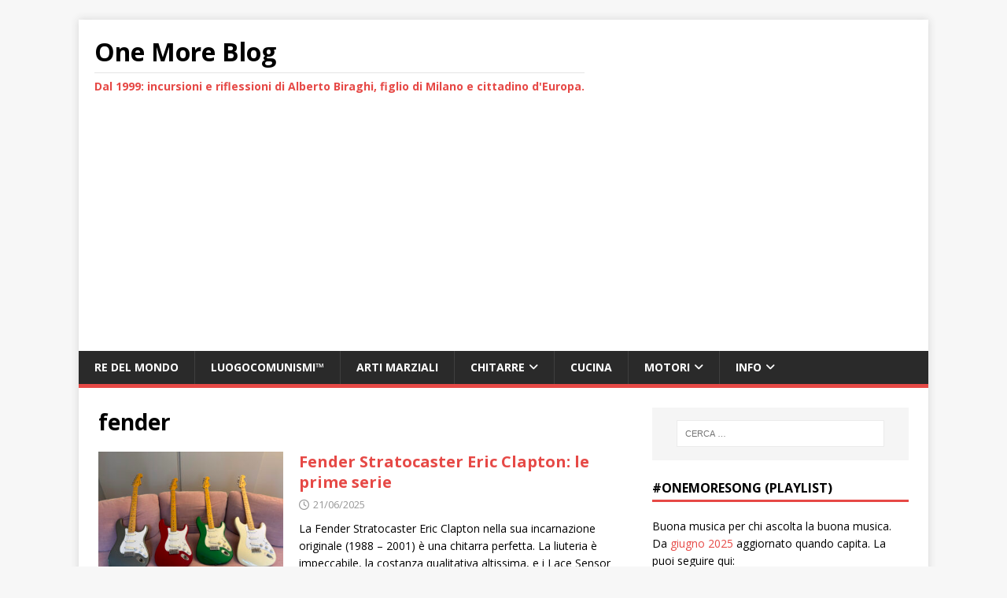

--- FILE ---
content_type: text/html; charset=UTF-8
request_url: https://www.onemoreblog.org/tag/fender/
body_size: 16310
content:
<!DOCTYPE html>
<html class="no-js" dir="ltr" lang="it-IT" prefix="og: https://ogp.me/ns#">
<head>
<meta charset="UTF-8">
<meta name="viewport" content="width=device-width, initial-scale=1.0">
<link rel="profile" href="http://gmpg.org/xfn/11" />
<title>fender</title>

		<!-- All in One SEO 4.9.3 - aioseo.com -->
	<meta name="robots" content="max-image-preview:large" />
	<meta name="google-site-verification" content="1iEh1Ran8hQ3jkVBTot1v4TpnMnCTqfuK_hQ45-3LoU" />
	<link rel="canonical" href="https://www.onemoreblog.org/tag/fender/" />
	<meta name="generator" content="All in One SEO (AIOSEO) 4.9.3" />
		<script data-jetpack-boost="ignore" type="application/ld+json" class="aioseo-schema">
			{"@context":"https:\/\/schema.org","@graph":[{"@type":"BreadcrumbList","@id":"https:\/\/www.onemoreblog.org\/tag\/fender\/#breadcrumblist","itemListElement":[{"@type":"ListItem","@id":"https:\/\/www.onemoreblog.org#listItem","position":1,"name":"Home","item":"https:\/\/www.onemoreblog.org","nextItem":{"@type":"ListItem","@id":"https:\/\/www.onemoreblog.org\/tag\/fender\/#listItem","name":"fender"}},{"@type":"ListItem","@id":"https:\/\/www.onemoreblog.org\/tag\/fender\/#listItem","position":2,"name":"fender","previousItem":{"@type":"ListItem","@id":"https:\/\/www.onemoreblog.org#listItem","name":"Home"}}]},{"@type":"CollectionPage","@id":"https:\/\/www.onemoreblog.org\/tag\/fender\/#collectionpage","url":"https:\/\/www.onemoreblog.org\/tag\/fender\/","name":"fender","inLanguage":"it-IT","isPartOf":{"@id":"https:\/\/www.onemoreblog.org\/#website"},"breadcrumb":{"@id":"https:\/\/www.onemoreblog.org\/tag\/fender\/#breadcrumblist"}},{"@type":"Person","@id":"https:\/\/www.onemoreblog.org\/#person","name":"Alberto Biraghi","image":{"@type":"ImageObject","@id":"https:\/\/www.onemoreblog.org\/tag\/fender\/#personImage","url":"https:\/\/secure.gravatar.com\/avatar\/c9cf9d7b9222814d1fa2a3ca8a87b56c620fd9687782d59af231840ca53ff51a?s=96&d=mm&r=g","width":96,"height":96,"caption":"Alberto Biraghi"}},{"@type":"WebSite","@id":"https:\/\/www.onemoreblog.org\/#website","url":"https:\/\/www.onemoreblog.org\/","name":"One More Blog","description":"Dal 1999: incursioni e riflessioni di Alberto Biraghi, figlio di Milano e cittadino d'Europa.","inLanguage":"it-IT","publisher":{"@id":"https:\/\/www.onemoreblog.org\/#person"}}]}
		</script>
		<!-- All in One SEO -->

<!-- Jetpack Site Verification Tags -->
<meta name="google-site-verification" content="1iEh1Ran8hQ3jkVBTot1v4TpnMnCTqfuK_hQ45-3LoU" />
<link rel='dns-prefetch' href='//www.googletagmanager.com' />
<link rel='dns-prefetch' href='//stats.wp.com' />
<link rel='dns-prefetch' href='//fonts.googleapis.com' />
<link rel='dns-prefetch' href='//pagead2.googlesyndication.com' />
<link rel='preconnect' href='//c0.wp.com' />
<link rel="alternate" type="application/rss+xml" title="One More Blog  &raquo; Feed" href="https://www.onemoreblog.org/feed/" />
<link rel="alternate" type="application/rss+xml" title="One More Blog  &raquo; Feed dei commenti" href="https://www.onemoreblog.org/comments/feed/" />
<link rel="alternate" type="application/rss+xml" title="One More Blog  &raquo; fender Feed del tag" href="https://www.onemoreblog.org/tag/fender/feed/" />
		<!-- This site uses the Google Analytics by MonsterInsights plugin v9.11.1 - Using Analytics tracking - https://www.monsterinsights.com/ -->
							
			
							<!-- / Google Analytics by MonsterInsights -->
		<link rel='stylesheet' id='all-css-ed7582bfa583cc40588fb6b7ec1c3091' href='https://www.onemoreblog.org/wp-content/boost-cache/static/178cd2e2d2.min.css' type='text/css' media='all' />
<style id='wp-img-auto-sizes-contain-inline-css'>
img:is([sizes=auto i],[sizes^="auto," i]){contain-intrinsic-size:3000px 1500px}
/*# sourceURL=wp-img-auto-sizes-contain-inline-css */
</style>
<link rel='stylesheet' id='dashicons-css' href='https://www.onemoreblog.org/wp-includes/css/dashicons.min.css?ver=6.9' media='all' />
<style id='wp-emoji-styles-inline-css'>

	img.wp-smiley, img.emoji {
		display: inline !important;
		border: none !important;
		box-shadow: none !important;
		height: 1em !important;
		width: 1em !important;
		margin: 0 0.07em !important;
		vertical-align: -0.1em !important;
		background: none !important;
		padding: 0 !important;
	}
/*# sourceURL=wp-emoji-styles-inline-css */
</style>
<style id='wp-block-library-inline-css'>
:root{--wp-block-synced-color:#7a00df;--wp-block-synced-color--rgb:122,0,223;--wp-bound-block-color:var(--wp-block-synced-color);--wp-editor-canvas-background:#ddd;--wp-admin-theme-color:#007cba;--wp-admin-theme-color--rgb:0,124,186;--wp-admin-theme-color-darker-10:#006ba1;--wp-admin-theme-color-darker-10--rgb:0,107,160.5;--wp-admin-theme-color-darker-20:#005a87;--wp-admin-theme-color-darker-20--rgb:0,90,135;--wp-admin-border-width-focus:2px}@media (min-resolution:192dpi){:root{--wp-admin-border-width-focus:1.5px}}.wp-element-button{cursor:pointer}:root .has-very-light-gray-background-color{background-color:#eee}:root .has-very-dark-gray-background-color{background-color:#313131}:root .has-very-light-gray-color{color:#eee}:root .has-very-dark-gray-color{color:#313131}:root .has-vivid-green-cyan-to-vivid-cyan-blue-gradient-background{background:linear-gradient(135deg,#00d084,#0693e3)}:root .has-purple-crush-gradient-background{background:linear-gradient(135deg,#34e2e4,#4721fb 50%,#ab1dfe)}:root .has-hazy-dawn-gradient-background{background:linear-gradient(135deg,#faaca8,#dad0ec)}:root .has-subdued-olive-gradient-background{background:linear-gradient(135deg,#fafae1,#67a671)}:root .has-atomic-cream-gradient-background{background:linear-gradient(135deg,#fdd79a,#004a59)}:root .has-nightshade-gradient-background{background:linear-gradient(135deg,#330968,#31cdcf)}:root .has-midnight-gradient-background{background:linear-gradient(135deg,#020381,#2874fc)}:root{--wp--preset--font-size--normal:16px;--wp--preset--font-size--huge:42px}.has-regular-font-size{font-size:1em}.has-larger-font-size{font-size:2.625em}.has-normal-font-size{font-size:var(--wp--preset--font-size--normal)}.has-huge-font-size{font-size:var(--wp--preset--font-size--huge)}.has-text-align-center{text-align:center}.has-text-align-left{text-align:left}.has-text-align-right{text-align:right}.has-fit-text{white-space:nowrap!important}#end-resizable-editor-section{display:none}.aligncenter{clear:both}.items-justified-left{justify-content:flex-start}.items-justified-center{justify-content:center}.items-justified-right{justify-content:flex-end}.items-justified-space-between{justify-content:space-between}.screen-reader-text{border:0;clip-path:inset(50%);height:1px;margin:-1px;overflow:hidden;padding:0;position:absolute;width:1px;word-wrap:normal!important}.screen-reader-text:focus{background-color:#ddd;clip-path:none;color:#444;display:block;font-size:1em;height:auto;left:5px;line-height:normal;padding:15px 23px 14px;text-decoration:none;top:5px;width:auto;z-index:100000}html :where(.has-border-color){border-style:solid}html :where([style*=border-top-color]){border-top-style:solid}html :where([style*=border-right-color]){border-right-style:solid}html :where([style*=border-bottom-color]){border-bottom-style:solid}html :where([style*=border-left-color]){border-left-style:solid}html :where([style*=border-width]){border-style:solid}html :where([style*=border-top-width]){border-top-style:solid}html :where([style*=border-right-width]){border-right-style:solid}html :where([style*=border-bottom-width]){border-bottom-style:solid}html :where([style*=border-left-width]){border-left-style:solid}html :where(img[class*=wp-image-]){height:auto;max-width:100%}:where(figure){margin:0 0 1em}html :where(.is-position-sticky){--wp-admin--admin-bar--position-offset:var(--wp-admin--admin-bar--height,0px)}@media screen and (max-width:600px){html :where(.is-position-sticky){--wp-admin--admin-bar--position-offset:0px}}

/*# sourceURL=wp-block-library-inline-css */
</style><style id='global-styles-inline-css'>
:root{--wp--preset--aspect-ratio--square: 1;--wp--preset--aspect-ratio--4-3: 4/3;--wp--preset--aspect-ratio--3-4: 3/4;--wp--preset--aspect-ratio--3-2: 3/2;--wp--preset--aspect-ratio--2-3: 2/3;--wp--preset--aspect-ratio--16-9: 16/9;--wp--preset--aspect-ratio--9-16: 9/16;--wp--preset--color--black: #000000;--wp--preset--color--cyan-bluish-gray: #abb8c3;--wp--preset--color--white: #ffffff;--wp--preset--color--pale-pink: #f78da7;--wp--preset--color--vivid-red: #cf2e2e;--wp--preset--color--luminous-vivid-orange: #ff6900;--wp--preset--color--luminous-vivid-amber: #fcb900;--wp--preset--color--light-green-cyan: #7bdcb5;--wp--preset--color--vivid-green-cyan: #00d084;--wp--preset--color--pale-cyan-blue: #8ed1fc;--wp--preset--color--vivid-cyan-blue: #0693e3;--wp--preset--color--vivid-purple: #9b51e0;--wp--preset--gradient--vivid-cyan-blue-to-vivid-purple: linear-gradient(135deg,rgb(6,147,227) 0%,rgb(155,81,224) 100%);--wp--preset--gradient--light-green-cyan-to-vivid-green-cyan: linear-gradient(135deg,rgb(122,220,180) 0%,rgb(0,208,130) 100%);--wp--preset--gradient--luminous-vivid-amber-to-luminous-vivid-orange: linear-gradient(135deg,rgb(252,185,0) 0%,rgb(255,105,0) 100%);--wp--preset--gradient--luminous-vivid-orange-to-vivid-red: linear-gradient(135deg,rgb(255,105,0) 0%,rgb(207,46,46) 100%);--wp--preset--gradient--very-light-gray-to-cyan-bluish-gray: linear-gradient(135deg,rgb(238,238,238) 0%,rgb(169,184,195) 100%);--wp--preset--gradient--cool-to-warm-spectrum: linear-gradient(135deg,rgb(74,234,220) 0%,rgb(151,120,209) 20%,rgb(207,42,186) 40%,rgb(238,44,130) 60%,rgb(251,105,98) 80%,rgb(254,248,76) 100%);--wp--preset--gradient--blush-light-purple: linear-gradient(135deg,rgb(255,206,236) 0%,rgb(152,150,240) 100%);--wp--preset--gradient--blush-bordeaux: linear-gradient(135deg,rgb(254,205,165) 0%,rgb(254,45,45) 50%,rgb(107,0,62) 100%);--wp--preset--gradient--luminous-dusk: linear-gradient(135deg,rgb(255,203,112) 0%,rgb(199,81,192) 50%,rgb(65,88,208) 100%);--wp--preset--gradient--pale-ocean: linear-gradient(135deg,rgb(255,245,203) 0%,rgb(182,227,212) 50%,rgb(51,167,181) 100%);--wp--preset--gradient--electric-grass: linear-gradient(135deg,rgb(202,248,128) 0%,rgb(113,206,126) 100%);--wp--preset--gradient--midnight: linear-gradient(135deg,rgb(2,3,129) 0%,rgb(40,116,252) 100%);--wp--preset--font-size--small: 13px;--wp--preset--font-size--medium: 20px;--wp--preset--font-size--large: 36px;--wp--preset--font-size--x-large: 42px;--wp--preset--spacing--20: 0.44rem;--wp--preset--spacing--30: 0.67rem;--wp--preset--spacing--40: 1rem;--wp--preset--spacing--50: 1.5rem;--wp--preset--spacing--60: 2.25rem;--wp--preset--spacing--70: 3.38rem;--wp--preset--spacing--80: 5.06rem;--wp--preset--shadow--natural: 6px 6px 9px rgba(0, 0, 0, 0.2);--wp--preset--shadow--deep: 12px 12px 50px rgba(0, 0, 0, 0.4);--wp--preset--shadow--sharp: 6px 6px 0px rgba(0, 0, 0, 0.2);--wp--preset--shadow--outlined: 6px 6px 0px -3px rgb(255, 255, 255), 6px 6px rgb(0, 0, 0);--wp--preset--shadow--crisp: 6px 6px 0px rgb(0, 0, 0);}:where(.is-layout-flex){gap: 0.5em;}:where(.is-layout-grid){gap: 0.5em;}body .is-layout-flex{display: flex;}.is-layout-flex{flex-wrap: wrap;align-items: center;}.is-layout-flex > :is(*, div){margin: 0;}body .is-layout-grid{display: grid;}.is-layout-grid > :is(*, div){margin: 0;}:where(.wp-block-columns.is-layout-flex){gap: 2em;}:where(.wp-block-columns.is-layout-grid){gap: 2em;}:where(.wp-block-post-template.is-layout-flex){gap: 1.25em;}:where(.wp-block-post-template.is-layout-grid){gap: 1.25em;}.has-black-color{color: var(--wp--preset--color--black) !important;}.has-cyan-bluish-gray-color{color: var(--wp--preset--color--cyan-bluish-gray) !important;}.has-white-color{color: var(--wp--preset--color--white) !important;}.has-pale-pink-color{color: var(--wp--preset--color--pale-pink) !important;}.has-vivid-red-color{color: var(--wp--preset--color--vivid-red) !important;}.has-luminous-vivid-orange-color{color: var(--wp--preset--color--luminous-vivid-orange) !important;}.has-luminous-vivid-amber-color{color: var(--wp--preset--color--luminous-vivid-amber) !important;}.has-light-green-cyan-color{color: var(--wp--preset--color--light-green-cyan) !important;}.has-vivid-green-cyan-color{color: var(--wp--preset--color--vivid-green-cyan) !important;}.has-pale-cyan-blue-color{color: var(--wp--preset--color--pale-cyan-blue) !important;}.has-vivid-cyan-blue-color{color: var(--wp--preset--color--vivid-cyan-blue) !important;}.has-vivid-purple-color{color: var(--wp--preset--color--vivid-purple) !important;}.has-black-background-color{background-color: var(--wp--preset--color--black) !important;}.has-cyan-bluish-gray-background-color{background-color: var(--wp--preset--color--cyan-bluish-gray) !important;}.has-white-background-color{background-color: var(--wp--preset--color--white) !important;}.has-pale-pink-background-color{background-color: var(--wp--preset--color--pale-pink) !important;}.has-vivid-red-background-color{background-color: var(--wp--preset--color--vivid-red) !important;}.has-luminous-vivid-orange-background-color{background-color: var(--wp--preset--color--luminous-vivid-orange) !important;}.has-luminous-vivid-amber-background-color{background-color: var(--wp--preset--color--luminous-vivid-amber) !important;}.has-light-green-cyan-background-color{background-color: var(--wp--preset--color--light-green-cyan) !important;}.has-vivid-green-cyan-background-color{background-color: var(--wp--preset--color--vivid-green-cyan) !important;}.has-pale-cyan-blue-background-color{background-color: var(--wp--preset--color--pale-cyan-blue) !important;}.has-vivid-cyan-blue-background-color{background-color: var(--wp--preset--color--vivid-cyan-blue) !important;}.has-vivid-purple-background-color{background-color: var(--wp--preset--color--vivid-purple) !important;}.has-black-border-color{border-color: var(--wp--preset--color--black) !important;}.has-cyan-bluish-gray-border-color{border-color: var(--wp--preset--color--cyan-bluish-gray) !important;}.has-white-border-color{border-color: var(--wp--preset--color--white) !important;}.has-pale-pink-border-color{border-color: var(--wp--preset--color--pale-pink) !important;}.has-vivid-red-border-color{border-color: var(--wp--preset--color--vivid-red) !important;}.has-luminous-vivid-orange-border-color{border-color: var(--wp--preset--color--luminous-vivid-orange) !important;}.has-luminous-vivid-amber-border-color{border-color: var(--wp--preset--color--luminous-vivid-amber) !important;}.has-light-green-cyan-border-color{border-color: var(--wp--preset--color--light-green-cyan) !important;}.has-vivid-green-cyan-border-color{border-color: var(--wp--preset--color--vivid-green-cyan) !important;}.has-pale-cyan-blue-border-color{border-color: var(--wp--preset--color--pale-cyan-blue) !important;}.has-vivid-cyan-blue-border-color{border-color: var(--wp--preset--color--vivid-cyan-blue) !important;}.has-vivid-purple-border-color{border-color: var(--wp--preset--color--vivid-purple) !important;}.has-vivid-cyan-blue-to-vivid-purple-gradient-background{background: var(--wp--preset--gradient--vivid-cyan-blue-to-vivid-purple) !important;}.has-light-green-cyan-to-vivid-green-cyan-gradient-background{background: var(--wp--preset--gradient--light-green-cyan-to-vivid-green-cyan) !important;}.has-luminous-vivid-amber-to-luminous-vivid-orange-gradient-background{background: var(--wp--preset--gradient--luminous-vivid-amber-to-luminous-vivid-orange) !important;}.has-luminous-vivid-orange-to-vivid-red-gradient-background{background: var(--wp--preset--gradient--luminous-vivid-orange-to-vivid-red) !important;}.has-very-light-gray-to-cyan-bluish-gray-gradient-background{background: var(--wp--preset--gradient--very-light-gray-to-cyan-bluish-gray) !important;}.has-cool-to-warm-spectrum-gradient-background{background: var(--wp--preset--gradient--cool-to-warm-spectrum) !important;}.has-blush-light-purple-gradient-background{background: var(--wp--preset--gradient--blush-light-purple) !important;}.has-blush-bordeaux-gradient-background{background: var(--wp--preset--gradient--blush-bordeaux) !important;}.has-luminous-dusk-gradient-background{background: var(--wp--preset--gradient--luminous-dusk) !important;}.has-pale-ocean-gradient-background{background: var(--wp--preset--gradient--pale-ocean) !important;}.has-electric-grass-gradient-background{background: var(--wp--preset--gradient--electric-grass) !important;}.has-midnight-gradient-background{background: var(--wp--preset--gradient--midnight) !important;}.has-small-font-size{font-size: var(--wp--preset--font-size--small) !important;}.has-medium-font-size{font-size: var(--wp--preset--font-size--medium) !important;}.has-large-font-size{font-size: var(--wp--preset--font-size--large) !important;}.has-x-large-font-size{font-size: var(--wp--preset--font-size--x-large) !important;}
/*# sourceURL=global-styles-inline-css */
</style>

<style id='classic-theme-styles-inline-css'>
/*! This file is auto-generated */
.wp-block-button__link{color:#fff;background-color:#32373c;border-radius:9999px;box-shadow:none;text-decoration:none;padding:calc(.667em + 2px) calc(1.333em + 2px);font-size:1.125em}.wp-block-file__button{background:#32373c;color:#fff;text-decoration:none}
/*# sourceURL=/wp-includes/css/classic-themes.min.css */
</style>
<link rel='stylesheet' id='mh-google-fonts-css' href='https://fonts.googleapis.com/css?family=Open+Sans:400,400italic,700,600' media='all' />






<!-- Snippet del tag Google (gtag.js) aggiunto da Site Kit -->
<!-- Snippet Google Analytics aggiunto da Site Kit -->


<link rel="https://api.w.org/" href="https://www.onemoreblog.org/wp-json/" /><link rel="alternate" title="JSON" type="application/json" href="https://www.onemoreblog.org/wp-json/wp/v2/tags/767" /><link rel="EditURI" type="application/rsd+xml" title="RSD" href="https://www.onemoreblog.org/xmlrpc.php?rsd" />
<meta name="generator" content="WordPress 6.9" />
<meta name="generator" content="Site Kit by Google 1.171.0" />	<style>img#wpstats{display:none}</style>
		<!--[if lt IE 9]>
<script data-jetpack-boost="ignore" src="https://www.onemoreblog.org/wp-content/themes/mh-magazine-lite/js/css3-mediaqueries.js"></script>
<![endif]-->

<!-- Meta tag Google AdSense aggiunti da Site Kit -->
<meta name="google-adsense-platform-account" content="ca-host-pub-2644536267352236">
<meta name="google-adsense-platform-domain" content="sitekit.withgoogle.com">
<!-- Fine dei meta tag Google AdSense aggiunti da Site Kit -->

<!-- Snippet Google AdSense aggiunto da Site Kit -->


<!-- Termina lo snippet Google AdSense aggiunto da Site Kit -->
<link rel="icon" href="https://www.onemoreblog.org/wp-content/uploads/2020/04/cropped-eu-eun-45x45.png" sizes="32x32" />
<link rel="icon" href="https://www.onemoreblog.org/wp-content/uploads/2020/04/cropped-eu-eun.png" sizes="192x192" />
<link rel="apple-touch-icon" href="https://www.onemoreblog.org/wp-content/uploads/2020/04/cropped-eu-eun.png" />
<meta name="msapplication-TileImage" content="https://www.onemoreblog.org/wp-content/uploads/2020/04/cropped-eu-eun.png" />
		<style type="text/css" id="wp-custom-css">
			.mh-header-title {text-transform: none;}
.mh-header-tagline {text-transform: none;}
.mh-meta-author {display: none;}
.author {display: none;} 
.vcard {display: none;}
.mh-meta-comments {display: none;}
.fa-comment-o {display: none;}
.mh-comment-count-link {display: none;}
a { color: #e64946; text-decoration: none; }
a:hover { color: #912927; }		</style>
		<link rel='stylesheet' id='all-css-439848c666f08e118a20156e49f9e666' href='https://www.onemoreblog.org/wp-content/boost-cache/static/e18d6a61d5.min.css' type='text/css' media='all' />
</head>
<body id="mh-mobile" class="archive tag tag-fender tag-767 wp-theme-mh-magazine-lite mh-right-sb" itemscope="itemscope" itemtype="https://schema.org/WebPage">
<div class="mh-container mh-container-outer">
<div class="mh-header-mobile-nav mh-clearfix"></div>
<header class="mh-header" itemscope="itemscope" itemtype="https://schema.org/WPHeader">
	<div class="mh-container mh-container-inner mh-row mh-clearfix">
		<div class="mh-custom-header mh-clearfix">
<div class="mh-site-identity">
<div class="mh-site-logo" role="banner" itemscope="itemscope" itemtype="https://schema.org/Brand">
<div class="mh-header-text">
<a class="mh-header-text-link" href="https://www.onemoreblog.org/" title="One More Blog " rel="home">
<h2 class="mh-header-title">One More Blog </h2>
<h3 class="mh-header-tagline">Dal 1999: incursioni e riflessioni di Alberto Biraghi, figlio di Milano e cittadino d&#039;Europa.</h3>
</a>
</div>
</div>
</div>
</div>
	</div>
	<div class="mh-main-nav-wrap">
		<nav class="mh-navigation mh-main-nav mh-container mh-container-inner mh-clearfix" itemscope="itemscope" itemtype="https://schema.org/SiteNavigationElement">
			<div class="menu-main-menu-container"><ul id="menu-main-menu" class="menu"><li id="menu-item-4753" class="menu-item menu-item-type-post_type menu-item-object-page menu-item-4753"><a href="https://www.onemoreblog.org/quando-saro-re-del-mondo/">Re del Mondo</a></li>
<li id="menu-item-4755" class="menu-item menu-item-type-post_type menu-item-object-page menu-item-4755"><a href="https://www.onemoreblog.org/luogocomunismo/">LUOGOCOMUNISMI&#x2122;</a></li>
<li id="menu-item-4767" class="menu-item menu-item-type-taxonomy menu-item-object-category menu-item-4767"><a href="https://www.onemoreblog.org/category/arti-marziali/">Arti marziali</a></li>
<li id="menu-item-6386" class="menu-item menu-item-type-custom menu-item-object-custom menu-item-has-children menu-item-6386"><a href="#">Chitarre</a>
<ul class="sub-menu">
	<li id="menu-item-8372" class="menu-item menu-item-type-post_type menu-item-object-post menu-item-8372"><a href="https://www.onemoreblog.org/2019/03/guitars-bought-and-for-sale/">Guitars bought and guitars for sale</a></li>
	<li id="menu-item-7301" class="menu-item menu-item-type-custom menu-item-object-custom menu-item-7301"><a href="https://www.onemoreblog.org/my-guitars/">My guitars today</a></li>
	<li id="menu-item-6391" class="menu-item menu-item-type-post_type menu-item-object-post menu-item-6391"><a href="https://www.onemoreblog.org/2019/02/sold-ovation-guitars/">Ovation guitars that I owned</a></li>
	<li id="menu-item-8006" class="menu-item menu-item-type-custom menu-item-object-custom menu-item-8006"><a href="https://docs.google.com/spreadsheets/d/10nk85Jlb3OpaUK5l_gMAMD5UbRt8_pnRjapUvZJMs-w/edit?usp=sharing">Guitars that I owned</a></li>
	<li id="menu-item-6388" class="menu-item menu-item-type-post_type menu-item-object-page menu-item-6388"><a href="https://www.onemoreblog.org/standing-ovation/">Standing Ovation (why I love roundback guitars)</a></li>
	<li id="menu-item-6934" class="menu-item menu-item-type-post_type menu-item-object-post menu-item-6934"><a href="https://www.onemoreblog.org/2019/02/charlie-and-bill-kaman/">Charlie Kaman: the ingenious crazy splinter</a></li>
	<li id="menu-item-6389" class="menu-item menu-item-type-custom menu-item-object-custom menu-item-6389"><a href="https://www.onemoreblog.org/tag/ovation-stories/">Ovation: stories and references</a></li>
</ul>
</li>
<li id="menu-item-4766" class="menu-item menu-item-type-taxonomy menu-item-object-category menu-item-4766"><a href="https://www.onemoreblog.org/category/mangiare-e-bere/">Cucina</a></li>
<li id="menu-item-5935" class="menu-item menu-item-type-custom menu-item-object-custom menu-item-has-children menu-item-5935"><a href="#">Motori</a>
<ul class="sub-menu">
	<li id="menu-item-4756" class="menu-item menu-item-type-post_type menu-item-object-page menu-item-4756"><a href="https://www.onemoreblog.org/una-vita-in-motocicletta-la-mia-storia-d-amore/">La mia vita in motocicletta</a></li>
	<li id="menu-item-5936" class="menu-item menu-item-type-post_type menu-item-object-post menu-item-5936"><a href="https://www.onemoreblog.org/2020/12/italiani-in-auto/">TST-D-CZZ&#x2122; al volante: come salvarsi la pelle</a></li>
	<li id="menu-item-6996" class="menu-item menu-item-type-post_type menu-item-object-post menu-item-6996"><a href="https://www.onemoreblog.org/2020/05/lauto-fa-danno-solo-se-ce-un-imbecille-a-guidarla/">L’auto fa danno solo se c’è un imbecille a guidarla</a></li>
</ul>
</li>
<li id="menu-item-4764" class="menu-item menu-item-type-custom menu-item-object-custom menu-item-has-children menu-item-4764"><a href="#">Info</a>
<ul class="sub-menu">
	<li id="menu-item-4757" class="menu-item menu-item-type-post_type menu-item-object-page menu-item-4757"><a href="https://www.onemoreblog.org/onemoreblog-rinasce/">Questo sito</a></li>
	<li id="menu-item-4758" class="menu-item menu-item-type-post_type menu-item-object-page menu-item-4758"><a href="https://www.onemoreblog.org/gerenza/">Gerenza</a></li>
	<li id="menu-item-4759" class="menu-item menu-item-type-post_type menu-item-object-page menu-item-4759"><a href="https://www.onemoreblog.org/privacy/">Privacy</a></li>
	<li id="menu-item-4786" class="menu-item menu-item-type-custom menu-item-object-custom menu-item-4786"><a href="https://linktr.ee/abiraghi">L&#8217;AUTORE</a></li>
</ul>
</li>
</ul></div>		</nav>
	</div>
</header><div class="mh-wrapper mh-clearfix">
	<div id="main-content" class="mh-loop mh-content" role="main">			<header class="page-header"><h1 class="page-title">fender</h1>			</header><article class="mh-loop-item mh-clearfix post-7659 post type-post status-publish format-standard has-post-thumbnail hentry category-chitarre tag-eric-clapton tag-fender tag-my-guitars tag-shgmusicshow tag-stratocaster">
	<figure class="mh-loop-thumb">
		<a href="https://www.onemoreblog.org/2025/06/fender-stratocaster-eric-clapton/"><img width="326" height="245" src="https://www.onemoreblog.org/wp-content/uploads/2024/11/IMG_3264-2-326x245.jpg" class="attachment-mh-magazine-lite-medium size-mh-magazine-lite-medium wp-post-image" alt="Fender Stratocaster Eric Clapton - prime edizioni con Lace Sensor" decoding="async" fetchpriority="high" srcset="https://www.onemoreblog.org/wp-content/uploads/2024/11/IMG_3264-2-326x245.jpg 326w, https://www.onemoreblog.org/wp-content/uploads/2024/11/IMG_3264-2-300x225.jpg 300w, https://www.onemoreblog.org/wp-content/uploads/2024/11/IMG_3264-2-1024x768.jpg 1024w, https://www.onemoreblog.org/wp-content/uploads/2024/11/IMG_3264-2-768x576.jpg 768w, https://www.onemoreblog.org/wp-content/uploads/2024/11/IMG_3264-2-1536x1152.jpg 1536w, https://www.onemoreblog.org/wp-content/uploads/2024/11/IMG_3264-2-678x509.jpg 678w, https://www.onemoreblog.org/wp-content/uploads/2024/11/IMG_3264-2-80x60.jpg 80w, https://www.onemoreblog.org/wp-content/uploads/2024/11/IMG_3264-2.jpg 1600w" sizes="(max-width: 326px) 100vw, 326px" />		</a>
	</figure>
	<div class="mh-loop-content mh-clearfix">
		<header class="mh-loop-header">
			<h3 class="entry-title mh-loop-title">
				<a href="https://www.onemoreblog.org/2025/06/fender-stratocaster-eric-clapton/" rel="bookmark">
					Fender Stratocaster Eric Clapton: le prime serie				</a>
			</h3>
			<div class="mh-meta mh-loop-meta">
				<span class="mh-meta-date updated"><i class="far fa-clock"></i>21/06/2025</span>
<span class="mh-meta-author author vcard"><i class="fa fa-user"></i><a class="fn" href="https://www.onemoreblog.org/author/alberto/">Alberto Biraghi</a></span>
<span class="mh-meta-comments"><i class="far fa-comment"></i><a class="mh-comment-count-link" href="https://www.onemoreblog.org/2025/06/fender-stratocaster-eric-clapton/#mh-comments">0</a></span>
			</div>
		</header>
		<div class="mh-loop-excerpt">
			<div class="mh-excerpt"><p>La Fender Stratocaster Eric Clapton nella sua incarnazione originale (1988 &#8211; 2001) è una chitarra perfetta. La liuteria è impeccabile, la costanza qualitativa altissima, e i Lace Sensor (criticati da molti che secondo me non li hanno provati davvero) sono <a class="mh-excerpt-more" href="https://www.onemoreblog.org/2025/06/fender-stratocaster-eric-clapton/" title="Fender Stratocaster Eric Clapton: le prime serie">[&#8230;]</a></p>
</div>		</div>
	</div>
</article><article class="mh-loop-item mh-clearfix post-1732 post type-post status-publish format-standard hentry category-siamo-tutti-fallaci tag-fender tag-siamotuttifallaci tag-telecaster">
	<figure class="mh-loop-thumb">
		<a href="https://www.onemoreblog.org/2015/11/fender-telecaster/"><img class="mh-image-placeholder" src="https://www.onemoreblog.org/wp-content/themes/mh-magazine-lite/images/placeholder-medium.png" alt="Nessuna immagine" />		</a>
	</figure>
	<div class="mh-loop-content mh-clearfix">
		<header class="mh-loop-header">
			<h3 class="entry-title mh-loop-title">
				<a href="https://www.onemoreblog.org/2015/11/fender-telecaster/" rel="bookmark">
					Fender Telecaster				</a>
			</h3>
			<div class="mh-meta mh-loop-meta">
				<span class="mh-meta-date updated"><i class="far fa-clock"></i>22/11/2015</span>
<span class="mh-meta-author author vcard"><i class="fa fa-user"></i><a class="fn" href="https://www.onemoreblog.org/author/alberto/">Alberto Biraghi</a></span>
<span class="mh-meta-comments"><i class="far fa-comment"></i><a class="mh-comment-count-link" href="https://www.onemoreblog.org/2015/11/fender-telecaster/#mh-comments">0</a></span>
			</div>
		</header>
		<div class="mh-loop-excerpt">
			<div class="mh-excerpt"></div>		</div>
	</div>
</article><article class="mh-loop-item mh-clearfix post-7651 post type-post status-publish format-standard has-post-thumbnail hentry category-chitarre tag-fender tag-my-guitars tag-telecaster">
	<figure class="mh-loop-thumb">
		<a href="https://www.onemoreblog.org/2010/04/1975-fender-telecaster-custom-s712942/"><img width="326" height="137" src="https://www.onemoreblog.org/wp-content/uploads/2021/01/tele_cust75.jpg" class="attachment-mh-magazine-lite-medium size-mh-magazine-lite-medium wp-post-image" alt="Fender Telecaster Custom 1975" decoding="async" srcset="https://www.onemoreblog.org/wp-content/uploads/2021/01/tele_cust75.jpg 1200w, https://www.onemoreblog.org/wp-content/uploads/2021/01/tele_cust75-300x126.jpg 300w, https://www.onemoreblog.org/wp-content/uploads/2021/01/tele_cust75-1024x430.jpg 1024w, https://www.onemoreblog.org/wp-content/uploads/2021/01/tele_cust75-768x323.jpg 768w" sizes="(max-width: 326px) 100vw, 326px" />		</a>
	</figure>
	<div class="mh-loop-content mh-clearfix">
		<header class="mh-loop-header">
			<h3 class="entry-title mh-loop-title">
				<a href="https://www.onemoreblog.org/2010/04/1975-fender-telecaster-custom-s712942/" rel="bookmark">
					1975 Fender Telecaster Custom – #S712942				</a>
			</h3>
			<div class="mh-meta mh-loop-meta">
				<span class="mh-meta-date updated"><i class="far fa-clock"></i>09/04/2010</span>
<span class="mh-meta-author author vcard"><i class="fa fa-user"></i><a class="fn" href="https://www.onemoreblog.org/author/alberto/">Alberto Biraghi</a></span>
<span class="mh-meta-comments"><i class="far fa-comment"></i><a class="mh-comment-count-link" href="https://www.onemoreblog.org/2010/04/1975-fender-telecaster-custom-s712942/#mh-comments">0</a></span>
			</div>
		</header>
		<div class="mh-loop-excerpt">
			<div class="mh-excerpt"><p>Ho sempre amato questo modello e non solo perché lo suona il grande Keef. Questa è in condizioni impeccabili, nel suo aggressivo sunburst a tre toni dell’epoca. Acquistata allo stand di Gruhn Guitars a SHG 33, il 14 novembre 2010, <a class="mh-excerpt-more" href="https://www.onemoreblog.org/2010/04/1975-fender-telecaster-custom-s712942/" title="1975 Fender Telecaster Custom – #S712942">[&#8230;]</a></p>
</div>		</div>
	</div>
</article><article class="mh-loop-item mh-clearfix post-7649 post type-post status-publish format-standard has-post-thumbnail hentry category-chitarre tag-fender tag-my-guitars tag-stratocaster">
	<figure class="mh-loop-thumb">
		<a href="https://www.onemoreblog.org/1983/04/fender-stratocaster-1956/"><img width="326" height="181" src="https://www.onemoreblog.org/wp-content/uploads/2021/01/strat56.jpg" class="attachment-mh-magazine-lite-medium size-mh-magazine-lite-medium wp-post-image" alt="Fender Stratocaster 1956" decoding="async" srcset="https://www.onemoreblog.org/wp-content/uploads/2021/01/strat56.jpg 1200w, https://www.onemoreblog.org/wp-content/uploads/2021/01/strat56-300x167.jpg 300w, https://www.onemoreblog.org/wp-content/uploads/2021/01/strat56-1024x568.jpg 1024w, https://www.onemoreblog.org/wp-content/uploads/2021/01/strat56-768x426.jpg 768w" sizes="(max-width: 326px) 100vw, 326px" />		</a>
	</figure>
	<div class="mh-loop-content mh-clearfix">
		<header class="mh-loop-header">
			<h3 class="entry-title mh-loop-title">
				<a href="https://www.onemoreblog.org/1983/04/fender-stratocaster-1956/" rel="bookmark">
					Fender Stratocaster 1956 – #15472				</a>
			</h3>
			<div class="mh-meta mh-loop-meta">
				<span class="mh-meta-date updated"><i class="far fa-clock"></i>09/04/1983</span>
<span class="mh-meta-author author vcard"><i class="fa fa-user"></i><a class="fn" href="https://www.onemoreblog.org/author/alberto/">Alberto Biraghi</a></span>
<span class="mh-meta-comments"><i class="far fa-comment"></i><a class="mh-comment-count-link" href="https://www.onemoreblog.org/1983/04/fender-stratocaster-1956/#mh-comments">0</a></span>
			</div>
		</header>
		<div class="mh-loop-excerpt">
			<div class="mh-excerpt"><p>La mia prima chitarra di pregio, acquistata nel 1983 a Red Bank da Tim Kummer &amp; Michael Dresdner, dopo aver spulciato per mesi il delizioso catalogo di Guitar Trader (di cui conservo la raccolta completa) e una lunga selezione. Fu <a class="mh-excerpt-more" href="https://www.onemoreblog.org/1983/04/fender-stratocaster-1956/" title="Fender Stratocaster 1956 – #15472">[&#8230;]</a></p>
</div>		</div>
	</div>
</article>	</div>
	<aside class="mh-widget-col-1 mh-sidebar" itemscope="itemscope" itemtype="https://schema.org/WPSideBar"><div id="search-2" class="mh-widget widget_search"><form role="search" method="get" class="search-form" action="https://www.onemoreblog.org/">
				<label>
					<span class="screen-reader-text">Ricerca per:</span>
					<input type="search" class="search-field" placeholder="Cerca &hellip;" value="" name="s" />
				</label>
				<input type="submit" class="search-submit" value="Cerca" />
			</form></div><div id="text-3" class="mh-widget widget_text"><h4 class="mh-widget-title"><span class="mh-widget-title-inner">#OneMoreSong (playlist)</span></h4>			<div class="textwidget"><p>Buona musica per chi ascolta la buona musica. Da <a href="https://www.onemoreblog.org/2025/06/onemoresng/">giugno 2025</a> aggiornato quando capita. La puoi seguire qui:</p>
<div>&nbsp;</div>
<ul>
<li><a href="http://ac5.it/omsb">Bluesky (con i commenti)</a></li>
<li><a href="http://ac5.it/omss">Spotify</a></li>
<li><a href="http://ac5.it/omsy">YouTube</a></li>
</ul>
</div>
		</div><div id="text-2" class="mh-widget widget_text"><h4 class="mh-widget-title"><span class="mh-widget-title-inner">Dal mio wall Bluesky</span></h4>			<div class="textwidget">
            <aside class="bluesky-social-integration-last-post theme-dark display-default" aria-label="List of the latest Bluesky Posts">

                
                <ul class="bluesky-social-integration-last-post-list">

                    
                    <li class="bluesky-social-integration-last-post-item">

                        
                        <a title="Vai a questo post" href="https://bsky.app/profile/biraghi.org/post/3mdsb3q7lik2o" class="bluesky-social-integration-last-post-link"><span class="screen-reader-text">Vai a questo post</span></a>
                        <div class="bluesky-social-integration-last-post-header">
                                                        <img loading="lazy" decoding="async" src="https://cdn.bsky.app/img/avatar/plain/did:plc:vnrnlbpyld3lhoovl776bd6r/bafkreibhtkwvs5eg7dw7r5xehgynumzi3pgi2arw5iqa7nvsrzx4cwsqxu@jpeg" width="42" height="42" alt="" class="avatar post-avatar">
                        </div>
                        <div class="bluesky-social-integration-last-post-content">
                            <p class="bluesky-social-integration-post-account-info-names">
                                                                <span class="bluesky-social-integration-post-account-info-name">Alberto Biraghi</span>
                                <span class="bluesky-social-integration-post-account-info-handle">@biraghi.org</span>
                                <span class="bluesky-social-integration-post-account-info-date">1 giorno</span>
                            </p>

                            <div class="bluesky-social-integration-post-content-text" lang="it">

                            Pare ci sia un restauro discutibile anche a Milano, al Cenacolo di Leonardo...                                <div class="bluesky-social-integration-post-gallery" style="--bluesky-gallery-nb: 1">
                                                                        <a href="https://cdn.bsky.app/img/feed_fullsize/plain/did:plc:vnrnlbpyld3lhoovl776bd6r/bafkreifaya3qysovr234wpnsqifqv6y3ruqsmgsnqmmix72cwcx43fuoz4@jpeg" class="bluesky-gallery-image"><img decoding="async" src="https://cdn.bsky.app/img/feed_fullsize/plain/did:plc:vnrnlbpyld3lhoovl776bd6r/bafkreifaya3qysovr234wpnsqifqv6y3ruqsmgsnqmmix72cwcx43fuoz4@jpeg" alt=""  width="920"  height="1222" loading="lazy"></a>
                                                                    </div>

                            
                            </div>

                                                    </div>

                                                    <div class="bluesky-social-integration-post-counters">
                                                                    <span class="bluesky-counter bluesky-counter-likes" title="23 likes">
                                        <span class="bluesky-counter-icon" aria-hidden="true">❤️</span>
                                        <span class="bluesky-counter-value">23</span>
                                    </span>
                                                                                                    <span class="bluesky-counter bluesky-counter-reposts" title="6 reposts">
                                        <span class="bluesky-counter-icon" aria-hidden="true">🔄</span>
                                        <span class="bluesky-counter-value">6</span>
                                    </span>
                                                                                                    <span class="bluesky-counter bluesky-counter-replies" title="1 reply">
                                        <span class="bluesky-counter-icon" aria-hidden="true">💬</span>
                                        <span class="bluesky-counter-value">1</span>
                                    </span>
                                                                                                    <span class="bluesky-counter bluesky-counter-quotes" title="1 quote">
                                        <span class="bluesky-counter-icon" aria-hidden="true">💭</span>
                                        <span class="bluesky-counter-value">1</span>
                                    </span>
                                                            </div>
                        
                        
                    </li>

                    
                    <li class="bluesky-social-integration-last-post-item">

                        
                        <a title="Vai a questo post" href="https://bsky.app/profile/biraghi.org/post/3mds7uraj2k2o" class="bluesky-social-integration-last-post-link"><span class="screen-reader-text">Vai a questo post</span></a>
                        <div class="bluesky-social-integration-last-post-header">
                                                        <img loading="lazy" decoding="async" src="https://cdn.bsky.app/img/avatar/plain/did:plc:vnrnlbpyld3lhoovl776bd6r/bafkreibhtkwvs5eg7dw7r5xehgynumzi3pgi2arw5iqa7nvsrzx4cwsqxu@jpeg" width="42" height="42" alt="" class="avatar post-avatar">
                        </div>
                        <div class="bluesky-social-integration-last-post-content">
                            <p class="bluesky-social-integration-post-account-info-names">
                                                                <span class="bluesky-social-integration-post-account-info-name">Alberto Biraghi</span>
                                <span class="bluesky-social-integration-post-account-info-handle">@biraghi.org</span>
                                <span class="bluesky-social-integration-post-account-info-date">1 giorno</span>
                            </p>

                            <div class="bluesky-social-integration-post-content-text" lang="it">

                            Lettura imprescindibile.
                            </div>

                                                            <a href="https://bsky.app/profile/alexorlowski.bsky.social/post/3mdr7cvhva22e" class="bluesky-social-integration-embedded-record is-embedded_media">
                                    <div class="bluesky-social-integration-last-post-content">
                                        <p><small class="bluesky-social-integration-post-account-info-name">Alex Orlowski 🦋 </small></p>
                                        <p>La matematica della guerra e del logoramento: <br />
Perché la Russia sta finendo il tempo.<br />
di Alex Orlowski<br />
<br />
Esiste un metodo brutale ma infallibile per capire se una guerra è ferma, al di là dei proclami patriottici: smettere di ascoltare i generali e iniziare a guardare i numeri. (1/21)</p>
                                    </div>
                                </a>
                                                    </div>

                                                    <div class="bluesky-social-integration-post-counters">
                                                                    <span class="bluesky-counter bluesky-counter-likes" title="9 likes">
                                        <span class="bluesky-counter-icon" aria-hidden="true">❤️</span>
                                        <span class="bluesky-counter-value">9</span>
                                    </span>
                                                                                                    <span class="bluesky-counter bluesky-counter-reposts" title="2 reposts">
                                        <span class="bluesky-counter-icon" aria-hidden="true">🔄</span>
                                        <span class="bluesky-counter-value">2</span>
                                    </span>
                                                                                                                            </div>
                        
                        
                    </li>

                    
                    <li class="bluesky-social-integration-last-post-item">

                        
                        <a title="Vai a questo post" href="https://bsky.app/profile/biraghi.org/post/3mds7kx7vfc2o" class="bluesky-social-integration-last-post-link"><span class="screen-reader-text">Vai a questo post</span></a>
                        <div class="bluesky-social-integration-last-post-header">
                                                        <img loading="lazy" decoding="async" src="https://cdn.bsky.app/img/avatar/plain/did:plc:vnrnlbpyld3lhoovl776bd6r/bafkreibhtkwvs5eg7dw7r5xehgynumzi3pgi2arw5iqa7nvsrzx4cwsqxu@jpeg" width="42" height="42" alt="" class="avatar post-avatar">
                        </div>
                        <div class="bluesky-social-integration-last-post-content">
                            <p class="bluesky-social-integration-post-account-info-names">
                                                                <span class="bluesky-social-integration-post-account-info-name">Alberto Biraghi</span>
                                <span class="bluesky-social-integration-post-account-info-handle">@biraghi.org</span>
                                <span class="bluesky-social-integration-post-account-info-date">1 giorno</span>
                            </p>

                            <div class="bluesky-social-integration-post-content-text" lang="it">

                            Sempre mio padre, Luigi Biraghi, tenente del 9* alpini, prigioniero nel campo di concentramento nazista di Deblin. Mai medaglia di Volontario della libertà fu più meritata.                                <div class="bluesky-social-integration-post-gallery" style="--bluesky-gallery-nb: 1">
                                                                        <a href="https://cdn.bsky.app/img/feed_fullsize/plain/did:plc:vnrnlbpyld3lhoovl776bd6r/bafkreiastjweau4xnzke5zwpmqzi7w7c3bacp2bchb6h34ops25fmez3em@jpeg" class="bluesky-gallery-image"><img decoding="async" src="https://cdn.bsky.app/img/feed_fullsize/plain/did:plc:vnrnlbpyld3lhoovl776bd6r/bafkreiastjweau4xnzke5zwpmqzi7w7c3bacp2bchb6h34ops25fmez3em@jpeg" alt=""  width="2000"  height="698" loading="lazy"></a>
                                                                    </div>

                            
                            </div>

                                                    </div>

                                                    <div class="bluesky-social-integration-post-counters">
                                                                    <span class="bluesky-counter bluesky-counter-likes" title="6 likes">
                                        <span class="bluesky-counter-icon" aria-hidden="true">❤️</span>
                                        <span class="bluesky-counter-value">6</span>
                                    </span>
                                                                                                                                                            </div>
                        
                        
                    </li>

                    
                    <li class="bluesky-social-integration-last-post-item">

                        
                        <a title="Vai a questo post" href="https://bsky.app/profile/biraghi.org/post/3mds47ywsh22b" class="bluesky-social-integration-last-post-link"><span class="screen-reader-text">Vai a questo post</span></a>
                        <div class="bluesky-social-integration-last-post-header">
                                                        <img loading="lazy" decoding="async" src="https://cdn.bsky.app/img/avatar/plain/did:plc:vnrnlbpyld3lhoovl776bd6r/bafkreibhtkwvs5eg7dw7r5xehgynumzi3pgi2arw5iqa7nvsrzx4cwsqxu@jpeg" width="42" height="42" alt="" class="avatar post-avatar">
                        </div>
                        <div class="bluesky-social-integration-last-post-content">
                            <p class="bluesky-social-integration-post-account-info-names">
                                                                <span class="bluesky-social-integration-post-account-info-name">Alberto Biraghi</span>
                                <span class="bluesky-social-integration-post-account-info-handle">@biraghi.org</span>
                                <span class="bluesky-social-integration-post-account-info-date">1 giorno</span>
                            </p>

                            <div class="bluesky-social-integration-post-content-text" lang="it">

                            Secondo me Trump ha spinto per il rilascio degli Epstein files per distogliere l'attenzione del mondo dal film di Melania 😉
                            </div>

                                                    </div>

                                                    <div class="bluesky-social-integration-post-counters">
                                                                    <span class="bluesky-counter bluesky-counter-likes" title="5 likes">
                                        <span class="bluesky-counter-icon" aria-hidden="true">❤️</span>
                                        <span class="bluesky-counter-value">5</span>
                                    </span>
                                                                                                                                    <span class="bluesky-counter bluesky-counter-replies" title="1 reply">
                                        <span class="bluesky-counter-icon" aria-hidden="true">💬</span>
                                        <span class="bluesky-counter-value">1</span>
                                    </span>
                                                                                                    <span class="bluesky-counter bluesky-counter-quotes" title="1 quote">
                                        <span class="bluesky-counter-icon" aria-hidden="true">💭</span>
                                        <span class="bluesky-counter-value">1</span>
                                    </span>
                                                            </div>
                        
                        
                    </li>

                    
                    <li class="bluesky-social-integration-last-post-item">

                        
                        <a title="Vai a questo post" href="https://bsky.app/profile/biraghi.org/post/3mds3nihwu224" class="bluesky-social-integration-last-post-link"><span class="screen-reader-text">Vai a questo post</span></a>
                        <div class="bluesky-social-integration-last-post-header">
                                                        <img loading="lazy" decoding="async" src="https://cdn.bsky.app/img/avatar/plain/did:plc:vnrnlbpyld3lhoovl776bd6r/bafkreibhtkwvs5eg7dw7r5xehgynumzi3pgi2arw5iqa7nvsrzx4cwsqxu@jpeg" width="42" height="42" alt="" class="avatar post-avatar">
                        </div>
                        <div class="bluesky-social-integration-last-post-content">
                            <p class="bluesky-social-integration-post-account-info-names">
                                                                <span class="bluesky-social-integration-post-account-info-name">Alberto Biraghi</span>
                                <span class="bluesky-social-integration-post-account-info-handle">@biraghi.org</span>
                                <span class="bluesky-social-integration-post-account-info-date">1 giorno</span>
                            </p>

                            <div class="bluesky-social-integration-post-content-text" lang="it">

                            Eccellente riflessione del professor  su software e AI.<br />
<br />
<a href="https://www.abassavoce.it/p/cosa-si-intende-per-produttivita">www.abassavoce.it/p/cosa-si-in...</a>
                            </div>

                            
                            <a href="https://www.abassavoce.it/p/cosa-si-intende-per-produttivita" class="bluesky-social-integration-embedded-record is-external_media has-image">                            <div class="bluesky-social-integration-last-post-content">

                                <div class="bluesky-social-integration-external-image">
                                                                        <img decoding="async" src="https://cdn.bsky.app/img/feed_thumbnail/plain/did:plc:vnrnlbpyld3lhoovl776bd6r/bafkreihrth77b7q6lwt5er2nalp4uk3cz4ra7mcwo2im3fmdnyd27nbsem@jpeg" loading="lazy" alt="">                                </div>
                                <div class="bluesky-social-integration-external-content">
                                    <p class="bluesky-social-integration-external-content-title">Cosa si intende per produttività nello sviluppo del software?</p>                                    <p class="bluesky-social-integration-external-content-description">Perché la discussione in corso sullo sviluppo del software assistito da AI è quanto meno prematura, se non superficiale e distorta.</p>                                    <p class="bluesky-social-integration-external-content-url"><svg xmlns="http://www.w3.org/2000/svg" viewBox="0 0 24 24" fill="none" stroke="currentColor" stroke-linecap="round" stroke-linejoin="round" width="16" height="16" stroke-width="2"><path d="M3 12a9 9 0 1 0 18 0a9 9 0 0 0 -18 0"></path><path d="M3.6 9h16.8"></path><path d="M3.6 15h16.8"></path><path d="M11.5 3a17 17 0 0 0 0 18"></path><path d="M12.5 3a17 17 0 0 1 0 18"></path></svg>www.abassavoce.it</p>                                </div>
                            </div>
                            </a>                        </div>

                                                    <div class="bluesky-social-integration-post-counters">
                                                                    <span class="bluesky-counter bluesky-counter-likes" title="1 like">
                                        <span class="bluesky-counter-icon" aria-hidden="true">❤️</span>
                                        <span class="bluesky-counter-value">1</span>
                                    </span>
                                                                                                                                                            </div>
                        
                        
                    </li>

                    
                    <li class="bluesky-social-integration-last-post-item">

                        
                        <a title="Vai a questo post" href="https://bsky.app/profile/biraghi.org/post/3mds3h5wqg224" class="bluesky-social-integration-last-post-link"><span class="screen-reader-text">Vai a questo post</span></a>
                        <div class="bluesky-social-integration-last-post-header">
                                                        <img loading="lazy" decoding="async" src="https://cdn.bsky.app/img/avatar/plain/did:plc:vnrnlbpyld3lhoovl776bd6r/bafkreibhtkwvs5eg7dw7r5xehgynumzi3pgi2arw5iqa7nvsrzx4cwsqxu@jpeg" width="42" height="42" alt="" class="avatar post-avatar">
                        </div>
                        <div class="bluesky-social-integration-last-post-content">
                            <p class="bluesky-social-integration-post-account-info-names">
                                                                <span class="bluesky-social-integration-post-account-info-name">Alberto Biraghi</span>
                                <span class="bluesky-social-integration-post-account-info-handle">@biraghi.org</span>
                                <span class="bluesky-social-integration-post-account-info-date">1 giorno</span>
                            </p>

                            <div class="bluesky-social-integration-post-content-text" lang="it">

                            Un podcast imprescindibile. Anche per confermare, una volta di più, come il problema di questa classe dirigente sia anche la totale inadeguatezza di gran parte dei luogotenenti della premier.
                            </div>

                                                            <a href="https://bsky.app/profile/simonabonfante.substack.com/post/3mdrxusxqac2a" class="bluesky-social-integration-embedded-record is-embedded_media">
                                    <div class="bluesky-social-integration-last-post-content">
                                        <p><small class="bluesky-social-integration-post-account-info-name">simona bonfante</small></p>
                                        <p>Questo è l&#039;uomo che guida la politica penitenziaria del Governo Meloni. Un sadico estraneo allo Stato di Diritto, condannato per aver passato atti riservati al fratello copinquilino Donzelli, per un&#039;azione squadrista contro parlamentari PD. Buon ascolto!<br />
simonabonfante.substack.com/p/podcast-li...</p>
                                    </div>
                                </a>
                                                    </div>

                                                    <div class="bluesky-social-integration-post-counters">
                                                                    <span class="bluesky-counter bluesky-counter-likes" title="4 likes">
                                        <span class="bluesky-counter-icon" aria-hidden="true">❤️</span>
                                        <span class="bluesky-counter-value">4</span>
                                    </span>
                                                                                                                                    <span class="bluesky-counter bluesky-counter-replies" title="1 reply">
                                        <span class="bluesky-counter-icon" aria-hidden="true">💬</span>
                                        <span class="bluesky-counter-value">1</span>
                                    </span>
                                                                                            </div>
                        
                        
                    </li>

                    
                    <li class="bluesky-social-integration-last-post-item">

                        
                        <a title="Vai a questo post" href="https://bsky.app/profile/biraghi.org/post/3mds3dr56b224" class="bluesky-social-integration-last-post-link"><span class="screen-reader-text">Vai a questo post</span></a>
                        <div class="bluesky-social-integration-last-post-header">
                                                        <img loading="lazy" decoding="async" src="https://cdn.bsky.app/img/avatar/plain/did:plc:vnrnlbpyld3lhoovl776bd6r/bafkreibhtkwvs5eg7dw7r5xehgynumzi3pgi2arw5iqa7nvsrzx4cwsqxu@jpeg" width="42" height="42" alt="" class="avatar post-avatar">
                        </div>
                        <div class="bluesky-social-integration-last-post-content">
                            <p class="bluesky-social-integration-post-account-info-names">
                                                                <span class="bluesky-social-integration-post-account-info-name">Alberto Biraghi</span>
                                <span class="bluesky-social-integration-post-account-info-handle">@biraghi.org</span>
                                <span class="bluesky-social-integration-post-account-info-date">1 giorno</span>
                            </p>

                            <div class="bluesky-social-integration-post-content-text" lang="it">

                            Ti avviso che mi hai rovinato il caffè questa mattina.
                            </div>

                                                    </div>

                                                    <div class="bluesky-social-integration-post-counters">
                                                                    <span class="bluesky-counter bluesky-counter-likes" title="1 like">
                                        <span class="bluesky-counter-icon" aria-hidden="true">❤️</span>
                                        <span class="bluesky-counter-value">1</span>
                                    </span>
                                                                                                                                                            </div>
                        
                        
                    </li>

                    
                    <li class="bluesky-social-integration-last-post-item">

                        
                        <a title="Vai a questo post" href="https://bsky.app/profile/biraghi.org/post/3mds3bpaess24" class="bluesky-social-integration-last-post-link"><span class="screen-reader-text">Vai a questo post</span></a>
                        <div class="bluesky-social-integration-last-post-header">
                                                        <img loading="lazy" decoding="async" src="https://cdn.bsky.app/img/avatar/plain/did:plc:vnrnlbpyld3lhoovl776bd6r/bafkreibhtkwvs5eg7dw7r5xehgynumzi3pgi2arw5iqa7nvsrzx4cwsqxu@jpeg" width="42" height="42" alt="" class="avatar post-avatar">
                        </div>
                        <div class="bluesky-social-integration-last-post-content">
                            <p class="bluesky-social-integration-post-account-info-names">
                                                                <span class="bluesky-social-integration-post-account-info-name">Alberto Biraghi</span>
                                <span class="bluesky-social-integration-post-account-info-handle">@biraghi.org</span>
                                <span class="bluesky-social-integration-post-account-info-date">1 giorno</span>
                            </p>

                            <div class="bluesky-social-integration-post-content-text" lang="it">

                            Sì, chiaramente, hanno dovuto trovare una Telecaster da qualche parte perché il Boss non suona altra chitarra elettrica da quando era un ragazzino. Però mi concedo di pensare che la scritta sul retro sia stata aggiunta per sua richiesta.
                            </div>

                                                    </div>

                                                    <div class="bluesky-social-integration-post-counters">
                                                                    <span class="bluesky-counter bluesky-counter-likes" title="1 like">
                                        <span class="bluesky-counter-icon" aria-hidden="true">❤️</span>
                                        <span class="bluesky-counter-value">1</span>
                                    </span>
                                                                                                                                    <span class="bluesky-counter bluesky-counter-replies" title="1 reply">
                                        <span class="bluesky-counter-icon" aria-hidden="true">💬</span>
                                        <span class="bluesky-counter-value">1</span>
                                    </span>
                                                                                            </div>
                        
                        
                    </li>

                    
                </ul>
            </aside>
            
</div>
		</div><div id="tag_cloud-2" class="mh-widget widget_tag_cloud"><h4 class="mh-widget-title"><span class="mh-widget-title-inner">Tag cloud</span></h4><div class="tagcloud"><a href="https://www.onemoreblog.org/tag/729-nathan-road/" class="tag-cloud-link tag-link-1012 tag-link-position-1" style="font-size: 12px;">729 nathan road</a>
<a href="https://www.onemoreblog.org/tag/ada-lucia-de-cesaris/" class="tag-cloud-link tag-link-80 tag-link-position-2" style="font-size: 12px;">ada lucia de cesaris</a>
<a href="https://www.onemoreblog.org/tag/ambiente/" class="tag-cloud-link tag-link-283 tag-link-position-3" style="font-size: 12px;">ambiente</a>
<a href="https://www.onemoreblog.org/tag/beppe-sala/" class="tag-cloud-link tag-link-183 tag-link-position-4" style="font-size: 12px;">beppe sala</a>
<a href="https://www.onemoreblog.org/tag/centrosinistra/" class="tag-cloud-link tag-link-493 tag-link-position-5" style="font-size: 12px;">centrosinistra</a>
<a href="https://www.onemoreblog.org/tag/chan-hon-chung/" class="tag-cloud-link tag-link-67 tag-link-position-6" style="font-size: 12px;">chan hon chung</a>
<a href="https://www.onemoreblog.org/tag/chinese-kung-fu/" class="tag-cloud-link tag-link-130 tag-link-position-7" style="font-size: 12px;">chinese kung fu</a>
<a href="https://www.onemoreblog.org/tag/covid-19/" class="tag-cloud-link tag-link-1586 tag-link-position-8" style="font-size: 12px;">covid-19</a>
<a href="https://www.onemoreblog.org/tag/destra/" class="tag-cloud-link tag-link-50 tag-link-position-9" style="font-size: 12px;">destra</a>
<a href="https://www.onemoreblog.org/tag/emanuele-fiano/" class="tag-cloud-link tag-link-178 tag-link-position-10" style="font-size: 12px;">emanuele fiano</a>
<a href="https://www.onemoreblog.org/tag/enrico-fedrighini/" class="tag-cloud-link tag-link-351 tag-link-position-11" style="font-size: 12px;">enrico fedrighini</a>
<a href="https://www.onemoreblog.org/tag/europa/" class="tag-cloud-link tag-link-396 tag-link-position-12" style="font-size: 12px;">europa</a>
<a href="https://www.onemoreblog.org/tag/expo-2015/" class="tag-cloud-link tag-link-84 tag-link-position-13" style="font-size: 12px;">expo 2015</a>
<a href="https://www.onemoreblog.org/tag/francesca-balzani/" class="tag-cloud-link tag-link-655 tag-link-position-14" style="font-size: 12px;">francesca balzani</a>
<a href="https://www.onemoreblog.org/tag/gariwo/" class="tag-cloud-link tag-link-349 tag-link-position-15" style="font-size: 12px;">gariwo</a>
<a href="https://www.onemoreblog.org/tag/giardino-dei-giusti/" class="tag-cloud-link tag-link-348 tag-link-position-16" style="font-size: 12px;">giardino dei giusti</a>
<a href="https://www.onemoreblog.org/tag/giorgia-meloni/" class="tag-cloud-link tag-link-224 tag-link-position-17" style="font-size: 12px;">giorgia meloni</a>
<a href="https://www.onemoreblog.org/tag/giuliano-pisapia/" class="tag-cloud-link tag-link-161 tag-link-position-18" style="font-size: 12px;">giuliano pisapia</a>
<a href="https://www.onemoreblog.org/tag/guerra-in-ucraina/" class="tag-cloud-link tag-link-1830 tag-link-position-19" style="font-size: 12px;">guerra in ucraina</a>
<a href="https://www.onemoreblog.org/tag/hong-kong/" class="tag-cloud-link tag-link-743 tag-link-position-20" style="font-size: 12px;">hong kong</a>
<a href="https://www.onemoreblog.org/tag/hung-gar/" class="tag-cloud-link tag-link-1008 tag-link-position-21" style="font-size: 12px;">hung gar</a>
<a href="https://www.onemoreblog.org/tag/hung-kuen/" class="tag-cloud-link tag-link-66 tag-link-position-22" style="font-size: 12px;">hung kuen</a>
<a href="https://www.onemoreblog.org/tag/israele/" class="tag-cloud-link tag-link-6 tag-link-position-23" style="font-size: 12px;">israele</a>
<a href="https://www.onemoreblog.org/tag/lega/" class="tag-cloud-link tag-link-311 tag-link-position-24" style="font-size: 12px;">lega</a>
<a href="https://www.onemoreblog.org/tag/letizia-moratti/" class="tag-cloud-link tag-link-243 tag-link-position-25" style="font-size: 12px;">letizia moratti</a>
<a href="https://www.onemoreblog.org/tag/lorsignori/" class="tag-cloud-link tag-link-360 tag-link-position-26" style="font-size: 12px;">lorsignori</a>
<a href="https://www.onemoreblog.org/tag/m5s/" class="tag-cloud-link tag-link-367 tag-link-position-27" style="font-size: 12px;">m5s</a>
<a href="https://www.onemoreblog.org/tag/matteo-renzi/" class="tag-cloud-link tag-link-15 tag-link-position-28" style="font-size: 12px;">matteo renzi</a>
<a href="https://www.onemoreblog.org/tag/matteo-salvini/" class="tag-cloud-link tag-link-226 tag-link-position-29" style="font-size: 12px;">matteo salvini</a>
<a href="https://www.onemoreblog.org/tag/milano/" class="tag-cloud-link tag-link-12 tag-link-position-30" style="font-size: 12px;">milano</a>
<a href="https://www.onemoreblog.org/tag/milano2016/" class="tag-cloud-link tag-link-40 tag-link-position-31" style="font-size: 12px;">milano2016</a>
<a href="https://www.onemoreblog.org/tag/mobilita/" class="tag-cloud-link tag-link-63 tag-link-position-32" style="font-size: 12px;">mobilità</a>
<a href="https://www.onemoreblog.org/tag/mobilita-sostenibile/" class="tag-cloud-link tag-link-1081 tag-link-position-33" style="font-size: 12px;">mobilità sostenibile</a>
<a href="https://www.onemoreblog.org/tag/monte-stella/" class="tag-cloud-link tag-link-352 tag-link-position-34" style="font-size: 12px;">monte stella</a>
<a href="https://www.onemoreblog.org/tag/partito-democratico/" class="tag-cloud-link tag-link-1271 tag-link-position-35" style="font-size: 12px;">partito democratico</a>
<a href="https://www.onemoreblog.org/tag/pd/" class="tag-cloud-link tag-link-27 tag-link-position-36" style="font-size: 12px;">pd</a>
<a href="https://www.onemoreblog.org/tag/pierfrancesco-majorino/" class="tag-cloud-link tag-link-179 tag-link-position-37" style="font-size: 12px;">pierfrancesco majorino</a>
<a href="https://www.onemoreblog.org/tag/pierfrancesco-maran/" class="tag-cloud-link tag-link-149 tag-link-position-38" style="font-size: 12px;">pierfrancesco maran</a>
<a href="https://www.onemoreblog.org/tag/primarie/" class="tag-cloud-link tag-link-240 tag-link-position-39" style="font-size: 12px;">primarie</a>
<a href="https://www.onemoreblog.org/tag/ricette/" class="tag-cloud-link tag-link-1193 tag-link-position-40" style="font-size: 12px;">ricette</a>
<a href="https://www.onemoreblog.org/tag/siamotuttifallaci/" class="tag-cloud-link tag-link-764 tag-link-position-41" style="font-size: 12px;">siamotuttifallaci</a>
<a href="https://www.onemoreblog.org/tag/silvio-berlusconi/" class="tag-cloud-link tag-link-168 tag-link-position-42" style="font-size: 12px;">silvio berlusconi</a>
<a href="https://www.onemoreblog.org/tag/sinistra/" class="tag-cloud-link tag-link-31 tag-link-position-43" style="font-size: 12px;">sinistra</a>
<a href="https://www.onemoreblog.org/tag/stefano-parisi/" class="tag-cloud-link tag-link-858 tag-link-position-44" style="font-size: 12px;">stefano parisi</a>
<a href="https://www.onemoreblog.org/tag/vladimir-putin/" class="tag-cloud-link tag-link-494 tag-link-position-45" style="font-size: 12px;">vladimir putin</a></div>
</div></aside></div>
<div class="mh-copyright-wrap">
	<div class="mh-container mh-container-inner mh-clearfix">
		<p class="mh-copyright">Copyright &copy; 2026 | WordPress Theme by <a href="https://mhthemes.com/themes/mh-magazine/?utm_source=customer&#038;utm_medium=link&#038;utm_campaign=MH+Magazine+Lite" rel="nofollow">MH Themes</a></p>
	</div>
</div>
</div><!-- .mh-container-outer -->




<script data-jetpack-boost="ignore" id="wp-emoji-settings" type="application/json">
{"baseUrl":"https://s.w.org/images/core/emoji/17.0.2/72x72/","ext":".png","svgUrl":"https://s.w.org/images/core/emoji/17.0.2/svg/","svgExt":".svg","source":{"concatemoji":"https://www.onemoreblog.org/wp-includes/js/wp-emoji-release.min.js?ver=6.9"}}
</script>

<script src="//www.googletagmanager.com/gtag/js?id=G-9SHKQKPE62"  data-cfasync="false" data-wpfc-render="false" type="text/javascript" async></script><script data-cfasync="false" data-wpfc-render="false" type="text/javascript">
				var mi_version = '9.11.1';
				var mi_track_user = true;
				var mi_no_track_reason = '';
								var MonsterInsightsDefaultLocations = {"page_location":"https:\/\/www.onemoreblog.org\/tag\/fender\/"};
								if ( typeof MonsterInsightsPrivacyGuardFilter === 'function' ) {
					var MonsterInsightsLocations = (typeof MonsterInsightsExcludeQuery === 'object') ? MonsterInsightsPrivacyGuardFilter( MonsterInsightsExcludeQuery ) : MonsterInsightsPrivacyGuardFilter( MonsterInsightsDefaultLocations );
				} else {
					var MonsterInsightsLocations = (typeof MonsterInsightsExcludeQuery === 'object') ? MonsterInsightsExcludeQuery : MonsterInsightsDefaultLocations;
				}

								var disableStrs = [
										'ga-disable-G-9SHKQKPE62',
									];

				/* Function to detect opted out users */
				function __gtagTrackerIsOptedOut() {
					for (var index = 0; index < disableStrs.length; index++) {
						if (document.cookie.indexOf(disableStrs[index] + '=true') > -1) {
							return true;
						}
					}

					return false;
				}

				/* Disable tracking if the opt-out cookie exists. */
				if (__gtagTrackerIsOptedOut()) {
					for (var index = 0; index < disableStrs.length; index++) {
						window[disableStrs[index]] = true;
					}
				}

				/* Opt-out function */
				function __gtagTrackerOptout() {
					for (var index = 0; index < disableStrs.length; index++) {
						document.cookie = disableStrs[index] + '=true; expires=Thu, 31 Dec 2099 23:59:59 UTC; path=/';
						window[disableStrs[index]] = true;
					}
				}

				if ('undefined' === typeof gaOptout) {
					function gaOptout() {
						__gtagTrackerOptout();
					}
				}
								window.dataLayer = window.dataLayer || [];

				window.MonsterInsightsDualTracker = {
					helpers: {},
					trackers: {},
				};
				if (mi_track_user) {
					function __gtagDataLayer() {
						dataLayer.push(arguments);
					}

					function __gtagTracker(type, name, parameters) {
						if (!parameters) {
							parameters = {};
						}

						if (parameters.send_to) {
							__gtagDataLayer.apply(null, arguments);
							return;
						}

						if (type === 'event') {
														parameters.send_to = monsterinsights_frontend.v4_id;
							var hookName = name;
							if (typeof parameters['event_category'] !== 'undefined') {
								hookName = parameters['event_category'] + ':' + name;
							}

							if (typeof MonsterInsightsDualTracker.trackers[hookName] !== 'undefined') {
								MonsterInsightsDualTracker.trackers[hookName](parameters);
							} else {
								__gtagDataLayer('event', name, parameters);
							}
							
						} else {
							__gtagDataLayer.apply(null, arguments);
						}
					}

					__gtagTracker('js', new Date());
					__gtagTracker('set', {
						'developer_id.dZGIzZG': true,
											});
					if ( MonsterInsightsLocations.page_location ) {
						__gtagTracker('set', MonsterInsightsLocations);
					}
										__gtagTracker('config', 'G-9SHKQKPE62', {"forceSSL":"true","link_attribution":"true"} );
										window.gtag = __gtagTracker;										(function () {
						/* https://developers.google.com/analytics/devguides/collection/analyticsjs/ */
						/* ga and __gaTracker compatibility shim. */
						var noopfn = function () {
							return null;
						};
						var newtracker = function () {
							return new Tracker();
						};
						var Tracker = function () {
							return null;
						};
						var p = Tracker.prototype;
						p.get = noopfn;
						p.set = noopfn;
						p.send = function () {
							var args = Array.prototype.slice.call(arguments);
							args.unshift('send');
							__gaTracker.apply(null, args);
						};
						var __gaTracker = function () {
							var len = arguments.length;
							if (len === 0) {
								return;
							}
							var f = arguments[len - 1];
							if (typeof f !== 'object' || f === null || typeof f.hitCallback !== 'function') {
								if ('send' === arguments[0]) {
									var hitConverted, hitObject = false, action;
									if ('event' === arguments[1]) {
										if ('undefined' !== typeof arguments[3]) {
											hitObject = {
												'eventAction': arguments[3],
												'eventCategory': arguments[2],
												'eventLabel': arguments[4],
												'value': arguments[5] ? arguments[5] : 1,
											}
										}
									}
									if ('pageview' === arguments[1]) {
										if ('undefined' !== typeof arguments[2]) {
											hitObject = {
												'eventAction': 'page_view',
												'page_path': arguments[2],
											}
										}
									}
									if (typeof arguments[2] === 'object') {
										hitObject = arguments[2];
									}
									if (typeof arguments[5] === 'object') {
										Object.assign(hitObject, arguments[5]);
									}
									if ('undefined' !== typeof arguments[1].hitType) {
										hitObject = arguments[1];
										if ('pageview' === hitObject.hitType) {
											hitObject.eventAction = 'page_view';
										}
									}
									if (hitObject) {
										action = 'timing' === arguments[1].hitType ? 'timing_complete' : hitObject.eventAction;
										hitConverted = mapArgs(hitObject);
										__gtagTracker('event', action, hitConverted);
									}
								}
								return;
							}

							function mapArgs(args) {
								var arg, hit = {};
								var gaMap = {
									'eventCategory': 'event_category',
									'eventAction': 'event_action',
									'eventLabel': 'event_label',
									'eventValue': 'event_value',
									'nonInteraction': 'non_interaction',
									'timingCategory': 'event_category',
									'timingVar': 'name',
									'timingValue': 'value',
									'timingLabel': 'event_label',
									'page': 'page_path',
									'location': 'page_location',
									'title': 'page_title',
									'referrer' : 'page_referrer',
								};
								for (arg in args) {
																		if (!(!args.hasOwnProperty(arg) || !gaMap.hasOwnProperty(arg))) {
										hit[gaMap[arg]] = args[arg];
									} else {
										hit[arg] = args[arg];
									}
								}
								return hit;
							}

							try {
								f.hitCallback();
							} catch (ex) {
							}
						};
						__gaTracker.create = newtracker;
						__gaTracker.getByName = newtracker;
						__gaTracker.getAll = function () {
							return [];
						};
						__gaTracker.remove = noopfn;
						__gaTracker.loaded = true;
						window['__gaTracker'] = __gaTracker;
					})();
									} else {
										console.log("");
					(function () {
						function __gtagTracker() {
							return null;
						}

						window['__gtagTracker'] = __gtagTracker;
						window['gtag'] = __gtagTracker;
					})();
									}
			</script><script type='text/javascript' src='https://www.onemoreblog.org/wp-content/plugins/google-analytics-for-wordpress/assets/js/frontend-gtag.min.js?m=1767733014'></script><script data-cfasync="false" data-wpfc-render="false" type="text/javascript" id='monsterinsights-frontend-script-js-extra'>/* <![CDATA[ */
var monsterinsights_frontend = {"js_events_tracking":"true","download_extensions":"doc,pdf,ppt,zip,xls,docx,pptx,xlsx","inbound_paths":"[{\"path\":\"\\\/go\\\/\",\"label\":\"affiliate\"},{\"path\":\"\\\/recommend\\\/\",\"label\":\"affiliate\"}]","home_url":"https:\/\/www.onemoreblog.org","hash_tracking":"false","v4_id":"G-9SHKQKPE62"};/* ]]> */
</script><script type="text/javascript" src="https://www.onemoreblog.org/wp-includes/js/jquery/jquery.min.js?ver=3.7.1" id="jquery-core-js"></script><script type="text/javascript" id="mh-scripts-js-extra">
/* <![CDATA[ */
var mh_magazine = {"text":{"toggle_menu":"Attiva/disattiva menu"}};
//# sourceURL=mh-scripts-js-extra
/* ]]> */
</script><script type='text/javascript' src='https://www.onemoreblog.org/wp-content/boost-cache/static/344e30c041.min.js'></script><script type="text/javascript" src="https://www.googletagmanager.com/gtag/js?id=G-3QJSFNBMW0" id="google_gtagjs-js" async></script><script type="text/javascript" id="google_gtagjs-js-after">
/* <![CDATA[ */
window.dataLayer = window.dataLayer || [];function gtag(){dataLayer.push(arguments);}
gtag("set","linker",{"domains":["www.onemoreblog.org"]});
gtag("js", new Date());
gtag("set", "developer_id.dZTNiMT", true);
gtag("config", "G-3QJSFNBMW0");
//# sourceURL=google_gtagjs-js-after
/* ]]> */
</script><script type="text/javascript" async="async" src="https://pagead2.googlesyndication.com/pagead/js/adsbygoogle.js?client=ca-pub-7041179180356129&amp;host=ca-host-pub-2644536267352236" crossorigin="anonymous"></script><script type="speculationrules">
{"prefetch":[{"source":"document","where":{"and":[{"href_matches":"/*"},{"not":{"href_matches":["/wp-*.php","/wp-admin/*","/wp-content/uploads/*","/wp-content/*","/wp-content/plugins/*","/wp-content/themes/mh-magazine-lite/*","/*\\?(.+)"]}},{"not":{"selector_matches":"a[rel~=\"nofollow\"]"}},{"not":{"selector_matches":".no-prefetch, .no-prefetch a"}}]},"eagerness":"conservative"}]}
</script><script type="text/javascript" id="jetpack-stats-js-before">
/* <![CDATA[ */
_stq = window._stq || [];
_stq.push([ "view", {"v":"ext","blog":"90908171","post":"0","tz":"1","srv":"www.onemoreblog.org","arch_tag":"fender","arch_results":"4","j":"1:15.4"} ]);
_stq.push([ "clickTrackerInit", "90908171", "0" ]);
//# sourceURL=jetpack-stats-js-before
/* ]]> */
</script><script type="text/javascript" src="https://stats.wp.com/e-202606.js" id="jetpack-stats-js" defer="defer" data-wp-strategy="defer"></script><script type='text/javascript' src='https://www.onemoreblog.org/wp-content/plugins/social-integration-for-bluesky/assets/js/bluesky-social-lightbox.js?m=1769748668'></script><script type="module">
/* <![CDATA[ */
/*! This file is auto-generated */
const a=JSON.parse(document.getElementById("wp-emoji-settings").textContent),o=(window._wpemojiSettings=a,"wpEmojiSettingsSupports"),s=["flag","emoji"];function i(e){try{var t={supportTests:e,timestamp:(new Date).valueOf()};sessionStorage.setItem(o,JSON.stringify(t))}catch(e){}}function c(e,t,n){e.clearRect(0,0,e.canvas.width,e.canvas.height),e.fillText(t,0,0);t=new Uint32Array(e.getImageData(0,0,e.canvas.width,e.canvas.height).data);e.clearRect(0,0,e.canvas.width,e.canvas.height),e.fillText(n,0,0);const a=new Uint32Array(e.getImageData(0,0,e.canvas.width,e.canvas.height).data);return t.every((e,t)=>e===a[t])}function p(e,t){e.clearRect(0,0,e.canvas.width,e.canvas.height),e.fillText(t,0,0);var n=e.getImageData(16,16,1,1);for(let e=0;e<n.data.length;e++)if(0!==n.data[e])return!1;return!0}function u(e,t,n,a){switch(t){case"flag":return n(e,"\ud83c\udff3\ufe0f\u200d\u26a7\ufe0f","\ud83c\udff3\ufe0f\u200b\u26a7\ufe0f")?!1:!n(e,"\ud83c\udde8\ud83c\uddf6","\ud83c\udde8\u200b\ud83c\uddf6")&&!n(e,"\ud83c\udff4\udb40\udc67\udb40\udc62\udb40\udc65\udb40\udc6e\udb40\udc67\udb40\udc7f","\ud83c\udff4\u200b\udb40\udc67\u200b\udb40\udc62\u200b\udb40\udc65\u200b\udb40\udc6e\u200b\udb40\udc67\u200b\udb40\udc7f");case"emoji":return!a(e,"\ud83e\u1fac8")}return!1}function f(e,t,n,a){let r;const o=(r="undefined"!=typeof WorkerGlobalScope&&self instanceof WorkerGlobalScope?new OffscreenCanvas(300,150):document.createElement("canvas")).getContext("2d",{willReadFrequently:!0}),s=(o.textBaseline="top",o.font="600 32px Arial",{});return e.forEach(e=>{s[e]=t(o,e,n,a)}),s}function r(e){var t=document.createElement("script");t.src=e,t.defer=!0,document.head.appendChild(t)}a.supports={everything:!0,everythingExceptFlag:!0},new Promise(t=>{let n=function(){try{var e=JSON.parse(sessionStorage.getItem(o));if("object"==typeof e&&"number"==typeof e.timestamp&&(new Date).valueOf()<e.timestamp+604800&&"object"==typeof e.supportTests)return e.supportTests}catch(e){}return null}();if(!n){if("undefined"!=typeof Worker&&"undefined"!=typeof OffscreenCanvas&&"undefined"!=typeof URL&&URL.createObjectURL&&"undefined"!=typeof Blob)try{var e="postMessage("+f.toString()+"("+[JSON.stringify(s),u.toString(),c.toString(),p.toString()].join(",")+"));",a=new Blob([e],{type:"text/javascript"});const r=new Worker(URL.createObjectURL(a),{name:"wpTestEmojiSupports"});return void(r.onmessage=e=>{i(n=e.data),r.terminate(),t(n)})}catch(e){}i(n=f(s,u,c,p))}t(n)}).then(e=>{for(const n in e)a.supports[n]=e[n],a.supports.everything=a.supports.everything&&a.supports[n],"flag"!==n&&(a.supports.everythingExceptFlag=a.supports.everythingExceptFlag&&a.supports[n]);var t;a.supports.everythingExceptFlag=a.supports.everythingExceptFlag&&!a.supports.flag,a.supports.everything||((t=a.source||{}).concatemoji?r(t.concatemoji):t.wpemoji&&t.twemoji&&(r(t.twemoji),r(t.wpemoji)))});
//# sourceURL=https://www.onemoreblog.org/wp-includes/js/wp-emoji-loader.min.js
/* ]]> */
</script></body>
</html>

--- FILE ---
content_type: text/html; charset=utf-8
request_url: https://www.google.com/recaptcha/api2/aframe
body_size: 269
content:
<!DOCTYPE HTML><html><head><meta http-equiv="content-type" content="text/html; charset=UTF-8"></head><body><script nonce="4JrW9j8k3jV127EQ6Kq1OQ">/** Anti-fraud and anti-abuse applications only. See google.com/recaptcha */ try{var clients={'sodar':'https://pagead2.googlesyndication.com/pagead/sodar?'};window.addEventListener("message",function(a){try{if(a.source===window.parent){var b=JSON.parse(a.data);var c=clients[b['id']];if(c){var d=document.createElement('img');d.src=c+b['params']+'&rc='+(localStorage.getItem("rc::a")?sessionStorage.getItem("rc::b"):"");window.document.body.appendChild(d);sessionStorage.setItem("rc::e",parseInt(sessionStorage.getItem("rc::e")||0)+1);localStorage.setItem("rc::h",'1770047152174');}}}catch(b){}});window.parent.postMessage("_grecaptcha_ready", "*");}catch(b){}</script></body></html>